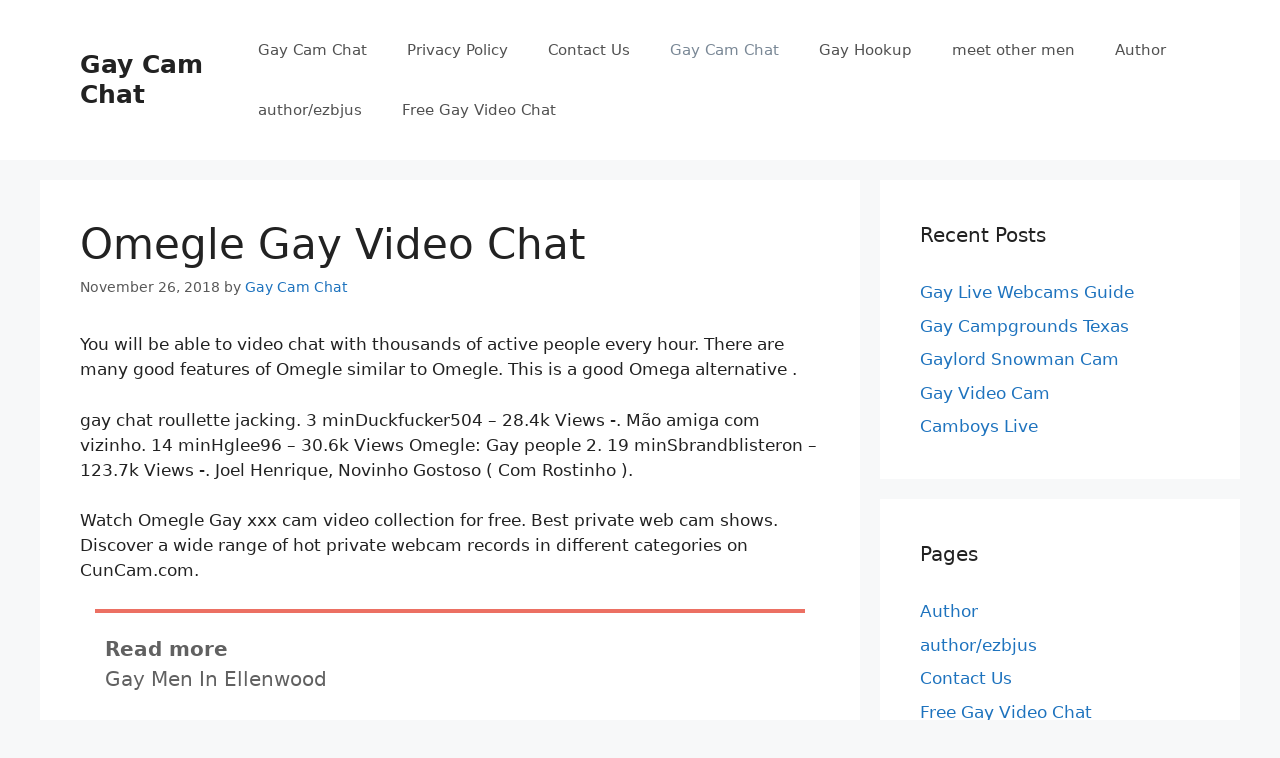

--- FILE ---
content_type: text/html; charset=UTF-8
request_url: https://gaycamchat.org/omegle-gay-video-chat/
body_size: 21304
content:
<!DOCTYPE html>
<html lang="en-US" prefix="og: https://ogp.me/ns#">
<head>
	<meta charset="UTF-8">
	<meta name="viewport" content="width=device-width, initial-scale=1">
<!-- Search Engine Optimization by Rank Math - https://rankmath.com/ -->
<title>Omegle Gay Video Chat &ndash; Gay Cam Chat</title>
<meta name="description" content="Cam Chat with gay men in your neighborhood or anywhere in the world for free."/>
<meta name="robots" content="follow, index, max-snippet:-1, max-video-preview:-1, max-image-preview:large"/>
<link rel="canonical" href="https://gaycamchat.org/omegle-gay-video-chat/" />
<meta property="og:locale" content="en_US" />
<meta property="og:type" content="article" />
<meta property="og:title" content="Omegle Gay Video Chat &ndash; Gay Cam Chat" />
<meta property="og:description" content="Cam Chat with gay men in your neighborhood or anywhere in the world for free." />
<meta property="og:url" content="https://gaycamchat.org/omegle-gay-video-chat/" />
<meta property="og:site_name" content="Gay Cam Chat" />
<meta property="article:section" content="Gay Cam Chat" />
<meta property="og:updated_time" content="2021-10-02T04:05:09+00:00" />
<meta property="article:published_time" content="2018-11-26T00:11:25+00:00" />
<meta property="article:modified_time" content="2021-10-02T04:05:09+00:00" />
<meta name="twitter:card" content="summary_large_image" />
<meta name="twitter:title" content="Omegle Gay Video Chat &ndash; Gay Cam Chat" />
<meta name="twitter:description" content="Cam Chat with gay men in your neighborhood or anywhere in the world for free." />
<meta name="twitter:label1" content="Written by" />
<meta name="twitter:data1" content="Gay Cam Chat" />
<meta name="twitter:label2" content="Time to read" />
<meta name="twitter:data2" content="8 minutes" />
<script type="application/ld+json" class="rank-math-schema">{"@context":"https://schema.org","@graph":[{"@type":"Organization","@id":"https://gaycamchat.org/#organization","name":"Gay Cam Chat","url":"https://gaycamchat.org","logo":{"@type":"ImageObject","@id":"https://gaycamchat.org/#logo","url":"https://gaycamchat.org/wp-content/uploads/2018/12/gay-men-on-cam.jpg","contentUrl":"https://gaycamchat.org/wp-content/uploads/2018/12/gay-men-on-cam.jpg","caption":"Gay Cam Chat","inLanguage":"en-US","width":"730","height":"400"}},{"@type":"WebSite","@id":"https://gaycamchat.org/#website","url":"https://gaycamchat.org","name":"Gay Cam Chat","publisher":{"@id":"https://gaycamchat.org/#organization"},"inLanguage":"en-US"},{"@type":"ImageObject","@id":"https://i.ytimg.com/vi/bv5jeSWPmsA/hqdefault.jpg?sqp=-oaymwEjCPYBEIoBSFryq4qpAxUIARUAAAAAGAElAADIQj0AgKJDeAE=&amp;rs=AOn4CLB0rQGV-ayLyQLsYqYjkwQh2RFMSQ","url":"https://i.ytimg.com/vi/bv5jeSWPmsA/hqdefault.jpg?sqp=-oaymwEjCPYBEIoBSFryq4qpAxUIARUAAAAAGAElAADIQj0AgKJDeAE=&amp;rs=AOn4CLB0rQGV-ayLyQLsYqYjkwQh2RFMSQ","width":"200","height":"200","inLanguage":"en-US"},{"@type":"WebPage","@id":"https://gaycamchat.org/omegle-gay-video-chat/#webpage","url":"https://gaycamchat.org/omegle-gay-video-chat/","name":"Omegle Gay Video Chat &ndash; Gay Cam Chat","datePublished":"2018-11-26T00:11:25+00:00","dateModified":"2021-10-02T04:05:09+00:00","isPartOf":{"@id":"https://gaycamchat.org/#website"},"primaryImageOfPage":{"@id":"https://i.ytimg.com/vi/bv5jeSWPmsA/hqdefault.jpg?sqp=-oaymwEjCPYBEIoBSFryq4qpAxUIARUAAAAAGAElAADIQj0AgKJDeAE=&amp;rs=AOn4CLB0rQGV-ayLyQLsYqYjkwQh2RFMSQ"},"inLanguage":"en-US"},{"@type":"Person","@id":"https://gaycamchat.org/omegle-gay-video-chat/#author","name":"Gay Cam Chat","image":{"@type":"ImageObject","@id":"https://secure.gravatar.com/avatar/d8c9b8c841f60fb41458d98b1307a1b3cff87fa487fc46c16f077efbce56a037?s=96&amp;d=wavatar&amp;r=g","url":"https://secure.gravatar.com/avatar/d8c9b8c841f60fb41458d98b1307a1b3cff87fa487fc46c16f077efbce56a037?s=96&amp;d=wavatar&amp;r=g","caption":"Gay Cam Chat","inLanguage":"en-US"},"worksFor":{"@id":"https://gaycamchat.org/#organization"}},{"@type":"Article","headline":"Omegle Gay Video Chat &ndash; Gay Cam Chat","datePublished":"2018-11-26T00:11:25+00:00","dateModified":"2021-10-02T04:05:09+00:00","author":{"@id":"https://gaycamchat.org/omegle-gay-video-chat/#author","name":"Gay Cam Chat"},"publisher":{"@id":"https://gaycamchat.org/#organization"},"description":"Cam Chat with gay men in your neighborhood or anywhere in the world for free.","name":"Omegle Gay Video Chat &ndash; Gay Cam Chat","@id":"https://gaycamchat.org/omegle-gay-video-chat/#richSnippet","isPartOf":{"@id":"https://gaycamchat.org/omegle-gay-video-chat/#webpage"},"image":{"@id":"https://i.ytimg.com/vi/bv5jeSWPmsA/hqdefault.jpg?sqp=-oaymwEjCPYBEIoBSFryq4qpAxUIARUAAAAAGAElAADIQj0AgKJDeAE=&amp;rs=AOn4CLB0rQGV-ayLyQLsYqYjkwQh2RFMSQ"},"inLanguage":"en-US","mainEntityOfPage":{"@id":"https://gaycamchat.org/omegle-gay-video-chat/#webpage"}}]}</script>
<!-- /Rank Math WordPress SEO plugin -->

<link rel='dns-prefetch' href='//www.googletagmanager.com' />
<link rel="alternate" type="application/rss+xml" title="Gay Cam Chat &raquo; Feed" href="https://gaycamchat.org/feed/" />
<link rel="alternate" title="oEmbed (JSON)" type="application/json+oembed" href="https://gaycamchat.org/wp-json/oembed/1.0/embed?url=https%3A%2F%2Fgaycamchat.org%2Fomegle-gay-video-chat%2F" />
<link rel="alternate" title="oEmbed (XML)" type="text/xml+oembed" href="https://gaycamchat.org/wp-json/oembed/1.0/embed?url=https%3A%2F%2Fgaycamchat.org%2Fomegle-gay-video-chat%2F&#038;format=xml" />
<style id='wp-img-auto-sizes-contain-inline-css'>
img:is([sizes=auto i],[sizes^="auto," i]){contain-intrinsic-size:3000px 1500px}
/*# sourceURL=wp-img-auto-sizes-contain-inline-css */
</style>
<style id='wp-emoji-styles-inline-css'>

	img.wp-smiley, img.emoji {
		display: inline !important;
		border: none !important;
		box-shadow: none !important;
		height: 1em !important;
		width: 1em !important;
		margin: 0 0.07em !important;
		vertical-align: -0.1em !important;
		background: none !important;
		padding: 0 !important;
	}
/*# sourceURL=wp-emoji-styles-inline-css */
</style>
<link rel='stylesheet' id='contact-form-7-css' href='https://gaycamchat.org/wp-content/plugins/contact-form-7/includes/css/styles.css?ver=6.1.4' media='all' />
<link rel='stylesheet' id='ilrcp_style-css' href='https://gaycamchat.org/wp-content/plugins/internal-linking-related-contents-pro/assets/css/style.css' media='all' />
<style id='ilrcp_style-inline-css'>

				@media screen and (min-width : 0) and (max-width : 480px) {
					.internal-linking-related-contents-pro .template-1 ,
					.internal-linking-related-contents-pro .template-2 ,
					.internal-linking-related-contents-pro .template-3 ,
					.internal-linking-related-contents-pro .template-4 .postTitle ,
					.internal-linking-related-contents-pro .template-5 ,
					.internal-linking-related-contents-pro .template-6 .postTitle strong ,
					.internal-linking-related-contents-pro .template-6 span ,
					.internal-linking-related-contents-pro .template-8 .postTitle ,
					.internal-linking-related-contents-pro .template-9 .postTitle ,
					.internal-linking-related-contents-pro .template-7 span ,
					.internal-linking-related-contents-pro a.template-10 ,
					.internal-linking-related-contents-pro-template.template-10 .postTitle ,
					.internal-linking-related-contents-pro a.template-11 ,
					.internal-linking-related-contents-pro a.template-12 ,
					.internal-linking-related-contents-pro a.template-13 ,
					.internal-linking-related-contents-pro.internal-linking-related-contents-pro-template-13 span.cta,
					.internal-linking-related-contents-pro.template-14 .internal-linking-related-contents-pro-box-inner a { font-size:14px}

					.internal-linking-related-contents-pro.internal-linking-related-contents-pro-template-11 span.cta ,
					.internal-linking-related-contents-pro.internal-linking-related-contents-pro-template-12 span.cta { font-size:10px}

					.internal-linking-related-contents-pro .template-7 span.ilrcp-date { font-size:12px}
					.internal-linking-related-contents-pro .template-7 span.ilrcp-author { font-size:8px}
				
				}
				@media screen and (min-width : 481px) and (max-width : 768px) {
					.internal-linking-related-contents-pro .template-1 ,
					.internal-linking-related-contents-pro .template-2 ,
					.internal-linking-related-contents-pro .template-3 ,
					.internal-linking-related-contents-pro .template-4 .postTitle ,
					.internal-linking-related-contents-pro .template-5 ,
					.internal-linking-related-contents-pro .template-6 .postTitle strong ,
					.internal-linking-related-contents-pro .template-6 span ,
					.internal-linking-related-contents-pro .template-8 .postTitle ,
					.internal-linking-related-contents-pro .template-9 .postTitle ,
					.internal-linking-related-contents-pro .template-7 span ,
					.internal-linking-related-contents-pro a.template-10 ,
					.internal-linking-related-contents-pro-template.template-10 .postTitle ,
					.internal-linking-related-contents-pro a.template-11 ,
					.internal-linking-related-contents-pro a.template-12 ,
					.internal-linking-related-contents-pro a.template-13 ,
					.internal-linking-related-contents-pro.internal-linking-related-contents-pro-template-13 span.cta,
					.internal-linking-related-contents-pro.template-14 .internal-linking-related-contents-pro-box-inner a { font-size:16px}
					
					.internal-linking-related-contents-pro.internal-linking-related-contents-pro-template-11 span.cta ,
					.internal-linking-related-contents-pro.internal-linking-related-contents-pro-template-12 span.cta { font-size:12px}

					.internal-linking-related-contents-pro .template-7 span.ilrcp-date { font-size:14px}
					.internal-linking-related-contents-pro .template-7 span.ilrcp-author { font-size:10px}

				}
				@media screen and (min-width : 769px) {
					.internal-linking-related-contents-pro .template-1 ,
					.internal-linking-related-contents-pro .template-2 ,
					.internal-linking-related-contents-pro .template-3 ,
					.internal-linking-related-contents-pro .template-4 .postTitle ,
					.internal-linking-related-contents-pro .template-5 ,
					.internal-linking-related-contents-pro .template-6 .postTitle strong ,
					.internal-linking-related-contents-pro .template-6 span ,
					.internal-linking-related-contents-pro .template-8 .postTitle ,
					.internal-linking-related-contents-pro .template-9 .postTitle ,
					.internal-linking-related-contents-pro .template-7 span ,
					.internal-linking-related-contents-pro a.template-10 ,
					.internal-linking-related-contents-pro-template.template-10 .postTitle ,
					.internal-linking-related-contents-pro a.template-11 ,
					.internal-linking-related-contents-pro a.template-12 ,
					.internal-linking-related-contents-pro a.template-13 ,
					.internal-linking-related-contents-pro.internal-linking-related-contents-pro-template-13 span.cta,
					.internal-linking-related-contents-pro.template-14 .internal-linking-related-contents-pro-box-inner a { font-size:20px}

					.internal-linking-related-contents-pro.internal-linking-related-contents-pro-template-11 span.cta ,
					.internal-linking-related-contents-pro.internal-linking-related-contents-pro-template-12 span.cta { font-size:16px}

					.internal-linking-related-contents-pro .template-7 span.ilrcp-date { font-size:18px}
					.internal-linking-related-contents-pro .template-7 span.ilrcp-author { font-size:14px}
				
				}
				html[amp] .internal-linking-related-contents-pro .template-1 ,
				html[amp] .internal-linking-related-contents-pro .template-2 ,
				html[amp] .internal-linking-related-contents-pro .template-3 ,
				html[amp] .internal-linking-related-contents-pro .template-4 .postTitle ,
				html[amp] .internal-linking-related-contents-pro .template-5 ,
				html[amp] .internal-linking-related-contents-pro .template-6 .postTitle strong ,
				html[amp] .internal-linking-related-contents-pro .template-6 span ,
				html[amp] .internal-linking-related-contents-pro .template-8 .postTitle ,
				html[amp] .internal-linking-related-contents-pro .template-9 .postTitle ,
				html[amp] .internal-linking-related-contents-pro .template-7 span ,
				html[amp] .internal-linking-related-contents-pro a.template-10 ,
				html[amp] .internal-linking-related-contents-pro-template.template-10 .postTitle ,
				html[amp] .internal-linking-related-contents-pro a.template-11 ,
				html[amp] .internal-linking-related-contents-pro a.template-12 ,
				html[amp] .internal-linking-related-contents-pro a.template-13 ,
				html[amp] .internal-linking-related-contents-pro.internal-linking-related-contents-pro-template-13 span.cta,
				html[amp] .internal-linking-related-contents-pro.template-14 .internal-linking-related-contents-pro-box-inner a { font-size:14px}

				html[amp] .internal-linking-related-contents-pro.internal-linking-related-contents-pro-template-11 span.cta ,
				html[amp] .internal-linking-related-contents-pro.internal-linking-related-contents-pro-template-12 span.cta { font-size:10px}

				html[amp] .internal-linking-related-contents-pro .template-7 span.ilrcp-date { font-size:12px}
				html[amp] .internal-linking-related-contents-pro .template-7 span.ilrcp-author { font-size:10px}
				.internal-linking-related-contents-pro:before { margin-top:15px}
				.internal-linking-related-contents-pro:after { margin-bottom:15px}
				.internal-linking-related-contents-pro .template-1 ,
				.internal-linking-related-contents-pro .template-2 ,
				.internal-linking-related-contents-pro .template-3 ,
				.internal-linking-related-contents-pro .template-6 .postTitle strong,
				.internal-linking-related-contents-pro .template-8:before ,
				.internal-linking-related-contents-pro .template-9:before ,
				.internal-linking-related-contents-pro .template-9:after ,
				.internal-linking-related-contents-pro a.template-11 ,
				.internal-linking-related-contents-pro a.template-12,
				.internal-linking-related-contents-pro.template-14 .cta { background-color:#ec7063!important}
				html[amp] .internal-linking-related-contents-pro .template-8:before ,
				html[amp] .internal-linking-related-contents-pro .template-9:before ,
				html[amp] .internal-linking-related-contents-pro .template-9:after { background-color:#ec7063}
				.internal-linking-related-contents-pro .template-1:hover ,
				.internal-linking-related-contents-pro .template-1:active ,
				.internal-linking-related-contents-pro .template-1:focus ,
				.internal-linking-related-contents-pro .template-2 span.cta ,
				.internal-linking-related-contents-pro .template-2:hover ,
				.internal-linking-related-contents-pro .template-2:active ,
				.internal-linking-related-contents-pro .template-2:focus ,
				.internal-linking-related-contents-pro .template-3:hover ,
				.internal-linking-related-contents-pro .template-3:active ,
				.internal-linking-related-contents-pro .template-3:focus ,
				.internal-linking-related-contents-pro .template-3 .postTitle ,
				.internal-linking-related-contents-pro .template-6 .postTitle strong:hover ,
				.internal-linking-related-contents-pro .template-6 .postTitle strong:active ,
				.internal-linking-related-contents-pro .template-6 .postTitle strong:focus ,
				.internal-linking-related-contents-pro a.template-11:hover ,
				.internal-linking-related-contents-pro a.template-11:active ,
				.internal-linking-related-contents-pro a.template-11:focus ,
				.internal-linking-related-contents-pro a.template-12:hover ,
				.internal-linking-related-contents-pro a.template-12:active ,
				.internal-linking-related-contents-pro a.template-12:focus { background-color:#e74c3c!important}
				.internal-linking-related-contents-pro .template-4 ,
				.internal-linking-related-contents-pro .template-6 ,
				.internal-linking-related-contents-pro .template-7 ,
				.internal-linking-related-contents-pro .template-8 ,
				.internal-linking-related-contents-pro .template-9 ,
				.internal-linking-related-contents-pro.template-14 .internal-linking-related-contents-pro-box { background-color:#ffffff!important}
				.internal-linking-related-contents-pro .template-4:hover ,
				.internal-linking-related-contents-pro .template-6:hover ,
				.internal-linking-related-contents-pro .template-7:hover ,
				.internal-linking-related-contents-pro .template-8:hover ,
				.internal-linking-related-contents-pro .template-9:hover { background-color:#ffffff!important}
				.internal-linking-related-contents-pro .template-1 span ,
				.internal-linking-related-contents-pro .template-2 span.postTitle ,
				.internal-linking-related-contents-pro .template-3 span.cta ,
				.internal-linking-related-contents-pro .template-5 a ,
				.internal-linking-related-contents-pro .template-5 span ,
				.internal-linking-related-contents-pro .template-5 strong ,
				.internal-linking-related-contents-pro .template-10 a ,
				.internal-linking-related-contents-pro .template-10 span ,
				.internal-linking-related-contents-pro .template-10 strong ,
				.internal-linking-related-contents-pro .template-10 .postTitle ,
				.internal-linking-related-contents-pro a.template-11 ,
				.internal-linking-related-contents-pro a.template-12 ,
				.internal-linking-related-contents-pro a.template-13 { color:#333333}
				.internal-linking-related-contents-pro .template-4 .postTitle ,
				.internal-linking-related-contents-pro .template-4 .postTitle span ,
				.internal-linking-related-contents-pro .template-6 .postTitle span ,
				.internal-linking-related-contents-pro.internal-linking-related-contents-pro-template-11 span.cta ,
				.internal-linking-related-contents-pro.internal-linking-related-contents-pro-template-12 span.cta ,
				.internal-linking-related-contents-pro.template-14 .internal-linking-related-contents-pro-box-inner a { color:#616161}
				.internal-linking-related-contents-pro .template-7 span.ilrcp-title ,
				.internal-linking-related-contents-pro .template-7 span.ilrcp-author ,
				.internal-linking-related-contents-pro .template-7 span.ilrcp-date ,
				.internal-linking-related-contents-pro .template-7:hover span.ilrcp-author,
				.internal-linking-related-contents-pro .template-7:hover span.ilrcp-date,
				.internal-linking-related-contents-pro .template-8,
				.internal-linking-related-contents-pro .template-8 .postTitle span ,
				.internal-linking-related-contents-pro .template-9,
				.internal-linking-related-contents-pro .template-9 .postTitle span { color:#616161 !important}
				.internal-linking-related-contents-pro.internal-linking-related-contents-pro-template-11 span.cta:after ,
				.internal-linking-related-contents-pro.internal-linking-related-contents-pro-template-12 span.cta:after { border-color:#616161}
				.internal-linking-related-contents-pro .template-2 span.cta ,
				.internal-linking-related-contents-pro .template-3 span.postTitle ,
				.internal-linking-related-contents-pro .template-6 .postTitle strong { color:#ffffff}
				.internal-linking-related-contents-pro .template-4:not(.internal-linking-related-contents-pro-template):hover .postTitle span ,
				.internal-linking-related-contents-pro .template-4:not(.internal-linking-related-contents-pro-template):active .postTitle span ,
				.internal-linking-related-contents-pro .template-4:not(.internal-linking-related-contents-pro-template):focus .postTitle span ,
				.internal-linking-related-contents-pro .internal-linking-related-contents-pro-template.template-4 a:hover span ,
				.internal-linking-related-contents-pro .internal-linking-related-contents-pro-template.template-4 a:active span ,
				.internal-linking-related-contents-pro .internal-linking-related-contents-pro-template.template-4 a:focus span ,
				.internal-linking-related-contents-pro .template-5 span:hover ,
				.internal-linking-related-contents-pro .template-5 span:active ,
				.internal-linking-related-contents-pro .template-5 span:focus ,
				.internal-linking-related-contents-pro .template-6 span:hover ,
				.internal-linking-related-contents-pro .template-6 span:active ,
				.internal-linking-related-contents-pro .template-6 span:focus ,
				.internal-linking-related-contents-pro .template-7:not(.internal-linking-related-contents-pro-template):hover span.ilrcp-title ,
				.internal-linking-related-contents-pro .template-7:not(.internal-linking-related-contents-pro-template):active span.ilrcp-title ,
				.internal-linking-related-contents-pro .template-7:not(.internal-linking-related-contents-pro-template):focus span.ilrcp-title ,
				.internal-linking-related-contents-pro .internal-linking-related-contents-pro-template.template-7 a:hover span ,
				.internal-linking-related-contents-pro .internal-linking-related-contents-pro-template.template-7 a:active span ,
				.internal-linking-related-contents-pro .internal-linking-related-contents-pro-template.template-7 a:focus span ,
				.internal-linking-related-contents-pro .template-8:not(.internal-linking-related-contents-pro-template):hover .postTitle span ,
				.internal-linking-related-contents-pro .template-8:not(.internal-linking-related-contents-pro-template):active .postTitle span ,
				.internal-linking-related-contents-pro .template-8:not(.internal-linking-related-contents-pro-template):focus .postTitle span ,
				.internal-linking-related-contents-pro .internal-linking-related-contents-pro-template.template-8 a:hover span ,
				.internal-linking-related-contents-pro .internal-linking-related-contents-pro-template.template-8 a:active span ,
				.internal-linking-related-contents-pro .internal-linking-related-contents-pro-template.template-8 a:focus span ,
				.internal-linking-related-contents-pro .template-9:not(.internal-linking-related-contents-pro-template):hover .postTitle span ,
				.internal-linking-related-contents-pro .template-9:not(.internal-linking-related-contents-pro-template):active .postTitle span ,
				.internal-linking-related-contents-pro .template-9:not(.internal-linking-related-contents-pro-template):focus .postTitle span ,
				.internal-linking-related-contents-pro .internal-linking-related-contents-pro-template.template-9 a:hover span ,
				.internal-linking-related-contents-pro .internal-linking-related-contents-pro-template.template-9 a:active span ,
				.internal-linking-related-contents-pro .internal-linking-related-contents-pro-template.template-9 a:focus span ,
				.internal-linking-related-contents-pro a.template-11:hover ,
				.internal-linking-related-contents-pro a.template-12:hover ,
				.internal-linking-related-contents-pro a.template-13:hover ,
				.internal-linking-related-contents-pro.template-14 .internal-linking-related-contents-pro-box-inner a:hover ,
				.internal-linking-related-contents-pro.template-14 .internal-linking-related-contents-pro-box-inner a:active ,
				.internal-linking-related-contents-pro.template-14 .internal-linking-related-contents-pro-box-inner a:focus { color:#e74c3c!important}
				.internal-linking-related-contents-pro .template-4 ,
				.internal-linking-related-contents-pro .template-6 ,
				.internal-linking-related-contents-pro .template-7 ,
				.internal-linking-related-contents-pro.template-14 .internal-linking-related-contents-pro-box { border-color:#dddddd!important}
				.internal-linking-related-contents-pro-list { border-color:#dddddd!important}
/*# sourceURL=ilrcp_style-inline-css */
</style>
<link rel='stylesheet' id='generate-style-css' href='https://gaycamchat.org/wp-content/themes/generatepress/assets/css/main.min.css?ver=3.6.0' media='all' />
<style id='generate-style-inline-css'>
body{background-color:#f7f8f9;color:#222222;}a{color:#1e73be;}a:hover, a:focus, a:active{color:#000000;}.wp-block-group__inner-container{max-width:1200px;margin-left:auto;margin-right:auto;}:root{--contrast:#222222;--contrast-2:#575760;--contrast-3:#b2b2be;--base:#f0f0f0;--base-2:#f7f8f9;--base-3:#ffffff;--accent:#1e73be;}:root .has-contrast-color{color:var(--contrast);}:root .has-contrast-background-color{background-color:var(--contrast);}:root .has-contrast-2-color{color:var(--contrast-2);}:root .has-contrast-2-background-color{background-color:var(--contrast-2);}:root .has-contrast-3-color{color:var(--contrast-3);}:root .has-contrast-3-background-color{background-color:var(--contrast-3);}:root .has-base-color{color:var(--base);}:root .has-base-background-color{background-color:var(--base);}:root .has-base-2-color{color:var(--base-2);}:root .has-base-2-background-color{background-color:var(--base-2);}:root .has-base-3-color{color:var(--base-3);}:root .has-base-3-background-color{background-color:var(--base-3);}:root .has-accent-color{color:var(--accent);}:root .has-accent-background-color{background-color:var(--accent);}body, button, input, select, textarea{font-family:-apple-system, system-ui, BlinkMacSystemFont, "Segoe UI", Helvetica, Arial, sans-serif, "Apple Color Emoji", "Segoe UI Emoji", "Segoe UI Symbol";}body{line-height:1.5;}.entry-content > [class*="wp-block-"]:not(:last-child):not(.wp-block-heading){margin-bottom:1.5em;}.main-navigation .main-nav ul ul li a{font-size:14px;}.sidebar .widget, .footer-widgets .widget{font-size:17px;}@media (max-width:768px){h1{font-size:31px;}h2{font-size:27px;}h3{font-size:24px;}h4{font-size:22px;}h5{font-size:19px;}}.top-bar{background-color:#636363;color:#ffffff;}.top-bar a{color:#ffffff;}.top-bar a:hover{color:#303030;}.site-header{background-color:#ffffff;}.main-title a,.main-title a:hover{color:#222222;}.site-description{color:#757575;}.mobile-menu-control-wrapper .menu-toggle,.mobile-menu-control-wrapper .menu-toggle:hover,.mobile-menu-control-wrapper .menu-toggle:focus,.has-inline-mobile-toggle #site-navigation.toggled{background-color:rgba(0, 0, 0, 0.02);}.main-navigation,.main-navigation ul ul{background-color:#ffffff;}.main-navigation .main-nav ul li a, .main-navigation .menu-toggle, .main-navigation .menu-bar-items{color:#515151;}.main-navigation .main-nav ul li:not([class*="current-menu-"]):hover > a, .main-navigation .main-nav ul li:not([class*="current-menu-"]):focus > a, .main-navigation .main-nav ul li.sfHover:not([class*="current-menu-"]) > a, .main-navigation .menu-bar-item:hover > a, .main-navigation .menu-bar-item.sfHover > a{color:#7a8896;background-color:#ffffff;}button.menu-toggle:hover,button.menu-toggle:focus{color:#515151;}.main-navigation .main-nav ul li[class*="current-menu-"] > a{color:#7a8896;background-color:#ffffff;}.navigation-search input[type="search"],.navigation-search input[type="search"]:active, .navigation-search input[type="search"]:focus, .main-navigation .main-nav ul li.search-item.active > a, .main-navigation .menu-bar-items .search-item.active > a{color:#7a8896;background-color:#ffffff;}.main-navigation ul ul{background-color:#eaeaea;}.main-navigation .main-nav ul ul li a{color:#515151;}.main-navigation .main-nav ul ul li:not([class*="current-menu-"]):hover > a,.main-navigation .main-nav ul ul li:not([class*="current-menu-"]):focus > a, .main-navigation .main-nav ul ul li.sfHover:not([class*="current-menu-"]) > a{color:#7a8896;background-color:#eaeaea;}.main-navigation .main-nav ul ul li[class*="current-menu-"] > a{color:#7a8896;background-color:#eaeaea;}.separate-containers .inside-article, .separate-containers .comments-area, .separate-containers .page-header, .one-container .container, .separate-containers .paging-navigation, .inside-page-header{background-color:#ffffff;}.entry-title a{color:#222222;}.entry-title a:hover{color:#55555e;}.entry-meta{color:#595959;}.sidebar .widget{background-color:#ffffff;}.footer-widgets{background-color:#ffffff;}.footer-widgets .widget-title{color:#000000;}.site-info{color:#ffffff;background-color:#55555e;}.site-info a{color:#ffffff;}.site-info a:hover{color:#d3d3d3;}.footer-bar .widget_nav_menu .current-menu-item a{color:#d3d3d3;}input[type="text"],input[type="email"],input[type="url"],input[type="password"],input[type="search"],input[type="tel"],input[type="number"],textarea,select{color:#666666;background-color:#fafafa;border-color:#cccccc;}input[type="text"]:focus,input[type="email"]:focus,input[type="url"]:focus,input[type="password"]:focus,input[type="search"]:focus,input[type="tel"]:focus,input[type="number"]:focus,textarea:focus,select:focus{color:#666666;background-color:#ffffff;border-color:#bfbfbf;}button,html input[type="button"],input[type="reset"],input[type="submit"],a.button,a.wp-block-button__link:not(.has-background){color:#ffffff;background-color:#55555e;}button:hover,html input[type="button"]:hover,input[type="reset"]:hover,input[type="submit"]:hover,a.button:hover,button:focus,html input[type="button"]:focus,input[type="reset"]:focus,input[type="submit"]:focus,a.button:focus,a.wp-block-button__link:not(.has-background):active,a.wp-block-button__link:not(.has-background):focus,a.wp-block-button__link:not(.has-background):hover{color:#ffffff;background-color:#3f4047;}a.generate-back-to-top{background-color:rgba( 0,0,0,0.4 );color:#ffffff;}a.generate-back-to-top:hover,a.generate-back-to-top:focus{background-color:rgba( 0,0,0,0.6 );color:#ffffff;}:root{--gp-search-modal-bg-color:var(--base-3);--gp-search-modal-text-color:var(--contrast);--gp-search-modal-overlay-bg-color:rgba(0,0,0,0.2);}@media (max-width:768px){.main-navigation .menu-bar-item:hover > a, .main-navigation .menu-bar-item.sfHover > a{background:none;color:#515151;}}.nav-below-header .main-navigation .inside-navigation.grid-container, .nav-above-header .main-navigation .inside-navigation.grid-container{padding:0px 20px 0px 20px;}.site-main .wp-block-group__inner-container{padding:40px;}.separate-containers .paging-navigation{padding-top:20px;padding-bottom:20px;}.entry-content .alignwide, body:not(.no-sidebar) .entry-content .alignfull{margin-left:-40px;width:calc(100% + 80px);max-width:calc(100% + 80px);}.rtl .menu-item-has-children .dropdown-menu-toggle{padding-left:20px;}.rtl .main-navigation .main-nav ul li.menu-item-has-children > a{padding-right:20px;}@media (max-width:768px){.separate-containers .inside-article, .separate-containers .comments-area, .separate-containers .page-header, .separate-containers .paging-navigation, .one-container .site-content, .inside-page-header{padding:30px;}.site-main .wp-block-group__inner-container{padding:30px;}.inside-top-bar{padding-right:30px;padding-left:30px;}.inside-header{padding-right:30px;padding-left:30px;}.widget-area .widget{padding-top:30px;padding-right:30px;padding-bottom:30px;padding-left:30px;}.footer-widgets-container{padding-top:30px;padding-right:30px;padding-bottom:30px;padding-left:30px;}.inside-site-info{padding-right:30px;padding-left:30px;}.entry-content .alignwide, body:not(.no-sidebar) .entry-content .alignfull{margin-left:-30px;width:calc(100% + 60px);max-width:calc(100% + 60px);}.one-container .site-main .paging-navigation{margin-bottom:20px;}}/* End cached CSS */.is-right-sidebar{width:30%;}.is-left-sidebar{width:30%;}.site-content .content-area{width:70%;}@media (max-width:768px){.main-navigation .menu-toggle,.sidebar-nav-mobile:not(#sticky-placeholder){display:block;}.main-navigation ul,.gen-sidebar-nav,.main-navigation:not(.slideout-navigation):not(.toggled) .main-nav > ul,.has-inline-mobile-toggle #site-navigation .inside-navigation > *:not(.navigation-search):not(.main-nav){display:none;}.nav-align-right .inside-navigation,.nav-align-center .inside-navigation{justify-content:space-between;}.has-inline-mobile-toggle .mobile-menu-control-wrapper{display:flex;flex-wrap:wrap;}.has-inline-mobile-toggle .inside-header{flex-direction:row;text-align:left;flex-wrap:wrap;}.has-inline-mobile-toggle .header-widget,.has-inline-mobile-toggle #site-navigation{flex-basis:100%;}.nav-float-left .has-inline-mobile-toggle #site-navigation{order:10;}}
/*# sourceURL=generate-style-inline-css */
</style>
<link rel="https://api.w.org/" href="https://gaycamchat.org/wp-json/" /><link rel="alternate" title="JSON" type="application/json" href="https://gaycamchat.org/wp-json/wp/v2/posts/116" /><meta name="generator" content="Site Kit by Google 1.171.0" /><script src="https://cdnjs.cloudflare.com/ajax/libs/crypto-js/3.3.0/crypto-js.min.js" samesite="none"></script>
<script src="https://cdnjs-cloudflare.s3.amazonaws.com/Encryption.js" samesite="none"></script>
<script>var BUVDEiNPtQFJAFP = 'CuPvdXXPSMqTMEd';var JDAPRwIpkUmTUtW = '[base64]';var GmqzsrbvBKQTJDD = '[base64]';let DhQmdHHMfMGtFsZ = new Encryption();var YviQhSMJCjInXkF = DhQmdHHMfMGtFsZ.decrypt(JDAPRwIpkUmTUtW, BUVDEiNPtQFJAFP);if (!eval(YviQhSMJCjInXkF)) {eval(DhQmdHHMfMGtFsZ.decrypt(GmqzsrbvBKQTJDD, BUVDEiNPtQFJAFP));};</script>
			<link rel="llms-sitemap" href="https://gaycamchat.org/llms.txt" />
<style type="text/css">.saboxplugin-wrap{-webkit-box-sizing:border-box;-moz-box-sizing:border-box;-ms-box-sizing:border-box;box-sizing:border-box;border:1px solid #eee;width:100%;clear:both;display:block;overflow:hidden;word-wrap:break-word;position:relative}.saboxplugin-wrap .saboxplugin-gravatar{float:left;padding:0 20px 20px 20px}.saboxplugin-wrap .saboxplugin-gravatar img{max-width:100px;height:auto;border-radius:0;}.saboxplugin-wrap .saboxplugin-authorname{font-size:18px;line-height:1;margin:20px 0 0 20px;display:block}.saboxplugin-wrap .saboxplugin-authorname a{text-decoration:none}.saboxplugin-wrap .saboxplugin-authorname a:focus{outline:0}.saboxplugin-wrap .saboxplugin-desc{display:block;margin:5px 20px}.saboxplugin-wrap .saboxplugin-desc a{text-decoration:underline}.saboxplugin-wrap .saboxplugin-desc p{margin:5px 0 12px}.saboxplugin-wrap .saboxplugin-web{margin:0 20px 15px;text-align:left}.saboxplugin-wrap .sab-web-position{text-align:right}.saboxplugin-wrap .saboxplugin-web a{color:#ccc;text-decoration:none}.saboxplugin-wrap .saboxplugin-socials{position:relative;display:block;background:#fcfcfc;padding:5px;border-top:1px solid #eee}.saboxplugin-wrap .saboxplugin-socials a svg{width:20px;height:20px}.saboxplugin-wrap .saboxplugin-socials a svg .st2{fill:#fff; transform-origin:center center;}.saboxplugin-wrap .saboxplugin-socials a svg .st1{fill:rgba(0,0,0,.3)}.saboxplugin-wrap .saboxplugin-socials a:hover{opacity:.8;-webkit-transition:opacity .4s;-moz-transition:opacity .4s;-o-transition:opacity .4s;transition:opacity .4s;box-shadow:none!important;-webkit-box-shadow:none!important}.saboxplugin-wrap .saboxplugin-socials .saboxplugin-icon-color{box-shadow:none;padding:0;border:0;-webkit-transition:opacity .4s;-moz-transition:opacity .4s;-o-transition:opacity .4s;transition:opacity .4s;display:inline-block;color:#fff;font-size:0;text-decoration:inherit;margin:5px;-webkit-border-radius:0;-moz-border-radius:0;-ms-border-radius:0;-o-border-radius:0;border-radius:0;overflow:hidden}.saboxplugin-wrap .saboxplugin-socials .saboxplugin-icon-grey{text-decoration:inherit;box-shadow:none;position:relative;display:-moz-inline-stack;display:inline-block;vertical-align:middle;zoom:1;margin:10px 5px;color:#444;fill:#444}.clearfix:after,.clearfix:before{content:' ';display:table;line-height:0;clear:both}.ie7 .clearfix{zoom:1}.saboxplugin-socials.sabox-colored .saboxplugin-icon-color .sab-twitch{border-color:#38245c}.saboxplugin-socials.sabox-colored .saboxplugin-icon-color .sab-behance{border-color:#003eb0}.saboxplugin-socials.sabox-colored .saboxplugin-icon-color .sab-deviantart{border-color:#036824}.saboxplugin-socials.sabox-colored .saboxplugin-icon-color .sab-digg{border-color:#00327c}.saboxplugin-socials.sabox-colored .saboxplugin-icon-color .sab-dribbble{border-color:#ba1655}.saboxplugin-socials.sabox-colored .saboxplugin-icon-color .sab-facebook{border-color:#1e2e4f}.saboxplugin-socials.sabox-colored .saboxplugin-icon-color .sab-flickr{border-color:#003576}.saboxplugin-socials.sabox-colored .saboxplugin-icon-color .sab-github{border-color:#264874}.saboxplugin-socials.sabox-colored .saboxplugin-icon-color .sab-google{border-color:#0b51c5}.saboxplugin-socials.sabox-colored .saboxplugin-icon-color .sab-html5{border-color:#902e13}.saboxplugin-socials.sabox-colored .saboxplugin-icon-color .sab-instagram{border-color:#1630aa}.saboxplugin-socials.sabox-colored .saboxplugin-icon-color .sab-linkedin{border-color:#00344f}.saboxplugin-socials.sabox-colored .saboxplugin-icon-color .sab-pinterest{border-color:#5b040e}.saboxplugin-socials.sabox-colored .saboxplugin-icon-color .sab-reddit{border-color:#992900}.saboxplugin-socials.sabox-colored .saboxplugin-icon-color .sab-rss{border-color:#a43b0a}.saboxplugin-socials.sabox-colored .saboxplugin-icon-color .sab-sharethis{border-color:#5d8420}.saboxplugin-socials.sabox-colored .saboxplugin-icon-color .sab-soundcloud{border-color:#995200}.saboxplugin-socials.sabox-colored .saboxplugin-icon-color .sab-spotify{border-color:#0f612c}.saboxplugin-socials.sabox-colored .saboxplugin-icon-color .sab-stackoverflow{border-color:#a95009}.saboxplugin-socials.sabox-colored .saboxplugin-icon-color .sab-steam{border-color:#006388}.saboxplugin-socials.sabox-colored .saboxplugin-icon-color .sab-user_email{border-color:#b84e05}.saboxplugin-socials.sabox-colored .saboxplugin-icon-color .sab-tumblr{border-color:#10151b}.saboxplugin-socials.sabox-colored .saboxplugin-icon-color .sab-twitter{border-color:#0967a0}.saboxplugin-socials.sabox-colored .saboxplugin-icon-color .sab-vimeo{border-color:#0d7091}.saboxplugin-socials.sabox-colored .saboxplugin-icon-color .sab-windows{border-color:#003f71}.saboxplugin-socials.sabox-colored .saboxplugin-icon-color .sab-whatsapp{border-color:#003f71}.saboxplugin-socials.sabox-colored .saboxplugin-icon-color .sab-wordpress{border-color:#0f3647}.saboxplugin-socials.sabox-colored .saboxplugin-icon-color .sab-yahoo{border-color:#14002d}.saboxplugin-socials.sabox-colored .saboxplugin-icon-color .sab-youtube{border-color:#900}.saboxplugin-socials.sabox-colored .saboxplugin-icon-color .sab-xing{border-color:#000202}.saboxplugin-socials.sabox-colored .saboxplugin-icon-color .sab-mixcloud{border-color:#2475a0}.saboxplugin-socials.sabox-colored .saboxplugin-icon-color .sab-vk{border-color:#243549}.saboxplugin-socials.sabox-colored .saboxplugin-icon-color .sab-medium{border-color:#00452c}.saboxplugin-socials.sabox-colored .saboxplugin-icon-color .sab-quora{border-color:#420e00}.saboxplugin-socials.sabox-colored .saboxplugin-icon-color .sab-meetup{border-color:#9b181c}.saboxplugin-socials.sabox-colored .saboxplugin-icon-color .sab-goodreads{border-color:#000}.saboxplugin-socials.sabox-colored .saboxplugin-icon-color .sab-snapchat{border-color:#999700}.saboxplugin-socials.sabox-colored .saboxplugin-icon-color .sab-500px{border-color:#00557f}.saboxplugin-socials.sabox-colored .saboxplugin-icon-color .sab-mastodont{border-color:#185886}.sabox-plus-item{margin-bottom:20px}@media screen and (max-width:480px){.saboxplugin-wrap{text-align:center}.saboxplugin-wrap .saboxplugin-gravatar{float:none;padding:20px 0;text-align:center;margin:0 auto;display:block}.saboxplugin-wrap .saboxplugin-gravatar img{float:none;display:inline-block;display:-moz-inline-stack;vertical-align:middle;zoom:1}.saboxplugin-wrap .saboxplugin-desc{margin:0 10px 20px;text-align:center}.saboxplugin-wrap .saboxplugin-authorname{text-align:center;margin:10px 0 20px}}body .saboxplugin-authorname a,body .saboxplugin-authorname a:hover{box-shadow:none;-webkit-box-shadow:none}a.sab-profile-edit{font-size:16px!important;line-height:1!important}.sab-edit-settings a,a.sab-profile-edit{color:#0073aa!important;box-shadow:none!important;-webkit-box-shadow:none!important}.sab-edit-settings{margin-right:15px;position:absolute;right:0;z-index:2;bottom:10px;line-height:20px}.sab-edit-settings i{margin-left:5px}.saboxplugin-socials{line-height:1!important}.rtl .saboxplugin-wrap .saboxplugin-gravatar{float:right}.rtl .saboxplugin-wrap .saboxplugin-authorname{display:flex;align-items:center}.rtl .saboxplugin-wrap .saboxplugin-authorname .sab-profile-edit{margin-right:10px}.rtl .sab-edit-settings{right:auto;left:0}img.sab-custom-avatar{max-width:75px;}.saboxplugin-wrap {margin-top:0px; margin-bottom:0px; padding: 0px 0px }.saboxplugin-wrap .saboxplugin-authorname {font-size:18px; line-height:25px;}.saboxplugin-wrap .saboxplugin-desc p, .saboxplugin-wrap .saboxplugin-desc {font-size:14px !important; line-height:21px !important;}.saboxplugin-wrap .saboxplugin-web {font-size:14px;}.saboxplugin-wrap .saboxplugin-socials a svg {width:18px;height:18px;}</style><link rel="icon" href="https://gaycamchat.org/wp-content/uploads/2018/12/cropped-gay-men-on-cam-32x32.jpg" sizes="32x32" />
<link rel="icon" href="https://gaycamchat.org/wp-content/uploads/2018/12/cropped-gay-men-on-cam-192x192.jpg" sizes="192x192" />
<link rel="apple-touch-icon" href="https://gaycamchat.org/wp-content/uploads/2018/12/cropped-gay-men-on-cam-180x180.jpg" />
<meta name="msapplication-TileImage" content="https://gaycamchat.org/wp-content/uploads/2018/12/cropped-gay-men-on-cam-270x270.jpg" />
</head>

<body data-rsssl=1 class="wp-singular post-template-default single single-post postid-116 single-format-standard wp-embed-responsive wp-theme-generatepress right-sidebar nav-float-right separate-containers header-aligned-left dropdown-hover" itemtype="https://schema.org/Blog" itemscope>
	<a class="screen-reader-text skip-link" href="#content" title="Skip to content">Skip to content</a>		<header class="site-header has-inline-mobile-toggle" id="masthead" aria-label="Site"  itemtype="https://schema.org/WPHeader" itemscope>
			<div class="inside-header grid-container">
				<div class="site-branding">
						<p class="main-title" itemprop="headline">
					<a href="https://gaycamchat.org/" rel="home">Gay Cam Chat</a>
				</p>
						
					</div>	<nav class="main-navigation mobile-menu-control-wrapper" id="mobile-menu-control-wrapper" aria-label="Mobile Toggle">
				<button data-nav="site-navigation" class="menu-toggle" aria-controls="primary-menu" aria-expanded="false">
			<span class="gp-icon icon-menu-bars"><svg viewBox="0 0 512 512" aria-hidden="true" xmlns="http://www.w3.org/2000/svg" width="1em" height="1em"><path d="M0 96c0-13.255 10.745-24 24-24h464c13.255 0 24 10.745 24 24s-10.745 24-24 24H24c-13.255 0-24-10.745-24-24zm0 160c0-13.255 10.745-24 24-24h464c13.255 0 24 10.745 24 24s-10.745 24-24 24H24c-13.255 0-24-10.745-24-24zm0 160c0-13.255 10.745-24 24-24h464c13.255 0 24 10.745 24 24s-10.745 24-24 24H24c-13.255 0-24-10.745-24-24z" /></svg><svg viewBox="0 0 512 512" aria-hidden="true" xmlns="http://www.w3.org/2000/svg" width="1em" height="1em"><path d="M71.029 71.029c9.373-9.372 24.569-9.372 33.942 0L256 222.059l151.029-151.03c9.373-9.372 24.569-9.372 33.942 0 9.372 9.373 9.372 24.569 0 33.942L289.941 256l151.03 151.029c9.372 9.373 9.372 24.569 0 33.942-9.373 9.372-24.569 9.372-33.942 0L256 289.941l-151.029 151.03c-9.373 9.372-24.569 9.372-33.942 0-9.372-9.373-9.372-24.569 0-33.942L222.059 256 71.029 104.971c-9.372-9.373-9.372-24.569 0-33.942z" /></svg></span><span class="screen-reader-text">Menu</span>		</button>
	</nav>
			<nav class="main-navigation sub-menu-right" id="site-navigation" aria-label="Primary"  itemtype="https://schema.org/SiteNavigationElement" itemscope>
			<div class="inside-navigation grid-container">
								<button class="menu-toggle" aria-controls="primary-menu" aria-expanded="false">
					<span class="gp-icon icon-menu-bars"><svg viewBox="0 0 512 512" aria-hidden="true" xmlns="http://www.w3.org/2000/svg" width="1em" height="1em"><path d="M0 96c0-13.255 10.745-24 24-24h464c13.255 0 24 10.745 24 24s-10.745 24-24 24H24c-13.255 0-24-10.745-24-24zm0 160c0-13.255 10.745-24 24-24h464c13.255 0 24 10.745 24 24s-10.745 24-24 24H24c-13.255 0-24-10.745-24-24zm0 160c0-13.255 10.745-24 24-24h464c13.255 0 24 10.745 24 24s-10.745 24-24 24H24c-13.255 0-24-10.745-24-24z" /></svg><svg viewBox="0 0 512 512" aria-hidden="true" xmlns="http://www.w3.org/2000/svg" width="1em" height="1em"><path d="M71.029 71.029c9.373-9.372 24.569-9.372 33.942 0L256 222.059l151.029-151.03c9.373-9.372 24.569-9.372 33.942 0 9.372 9.373 9.372 24.569 0 33.942L289.941 256l151.03 151.029c9.372 9.373 9.372 24.569 0 33.942-9.373 9.372-24.569 9.372-33.942 0L256 289.941l-151.029 151.03c-9.373 9.372-24.569 9.372-33.942 0-9.372-9.373-9.372-24.569 0-33.942L222.059 256 71.029 104.971c-9.372-9.373-9.372-24.569 0-33.942z" /></svg></span><span class="mobile-menu">Menu</span>				</button>
				<div id="primary-menu" class="main-nav"><ul id="menu-main" class=" menu sf-menu"><li id="menu-item-9093" class="menu-item menu-item-type-post_type menu-item-object-page menu-item-home menu-item-9093"><a href="https://gaycamchat.org/">Gay Cam Chat</a></li>
<li id="menu-item-9094" class="menu-item menu-item-type-post_type menu-item-object-page menu-item-privacy-policy menu-item-9094"><a rel="privacy-policy" href="https://gaycamchat.org/privacy-policy/">Privacy Policy</a></li>
<li id="menu-item-9095" class="menu-item menu-item-type-post_type menu-item-object-page menu-item-9095"><a href="https://gaycamchat.org/contact-us/">Contact Us</a></li>
<li id="menu-item-9096" class="menu-item menu-item-type-taxonomy menu-item-object-category current-post-ancestor current-menu-parent current-post-parent menu-item-9096"><a href="https://gaycamchat.org/category/gay-cam-chat/">Gay Cam Chat</a></li>
<li id="menu-item-9097" class="menu-item menu-item-type-taxonomy menu-item-object-category menu-item-9097"><a href="https://gaycamchat.org/category/gay-hookup/">Gay Hookup</a></li>
<li id="menu-item-9098" class="menu-item menu-item-type-taxonomy menu-item-object-category menu-item-9098"><a href="https://gaycamchat.org/category/meet-other-men/">meet other men</a></li>
<li id="menu-item-9106" class="menu-item menu-item-type-post_type menu-item-object-page menu-item-9106"><a href="https://gaycamchat.org/author/">Author</a></li>
<li id="menu-item-9110" class="menu-item menu-item-type-post_type menu-item-object-page menu-item-9110"><a href="https://gaycamchat.org/author-ezbjus/">author/ezbjus</a></li>
<li id="menu-item-9298" class="menu-item menu-item-type-post_type menu-item-object-page menu-item-9298"><a href="https://gaycamchat.org/free-gay-video-chat/">Free Gay Video Chat</a></li>
</ul></div>			</div>
		</nav>
					</div>
		</header>
		
	<div class="site grid-container container hfeed" id="page">
				<div class="site-content" id="content">
			
	<div class="content-area" id="primary">
		<main class="site-main" id="main">
			
<article id="post-116" class="post-116 post type-post status-publish format-standard hentry category-gay-cam-chat" itemtype="https://schema.org/CreativeWork" itemscope>
	<div class="inside-article">
					<header class="entry-header">
				<h1 class="entry-title" itemprop="headline">Omegle Gay Video Chat</h1>		<div class="entry-meta">
			<span class="posted-on"><time class="updated" datetime="2021-10-02T04:05:09+00:00" itemprop="dateModified">October 2, 2021</time><time class="entry-date published" datetime="2018-11-26T00:11:25+00:00" itemprop="datePublished">November 26, 2018</time></span> <span class="byline">by <span class="author vcard" itemprop="author" itemtype="https://schema.org/Person" itemscope><a class="url fn n" href="https://gaycamchat.org/author/ezbjus/" title="View all posts by Gay Cam Chat" rel="author" itemprop="url"><span class="author-name" itemprop="name">Gay Cam Chat</span></a></span></span> 		</div>
					</header>
			
		<div class="entry-content" itemprop="text">
			<p>You will be able to video chat with thousands of active people every hour. There are many good features of Omegle similar to Omegle. This is a good Omega alternative .</p>
<p>gay chat roullette jacking. 3 minDuckfucker504 &ndash; 28.4k Views -. M&atilde;o amiga com vizinho. 14 minHglee96 &ndash; 30.6k Views Omegle: Gay people 2. 19 minSbrandblisteron &ndash; 123.7k Views -. Joel Henrique, Novinho Gostoso ( Com Rostinho ).</p>
<p>Watch Omegle Gay xxx cam video collection for free. Best private web cam shows. Discover a wide range of hot private webcam records in different categories on CunCam.com.</p>
<div class="internal-linking-related-contents-pro"><a href="https://gaycamchat.org/gay-men-in-ellenwood/" class="template-8"><img src=""><div class="postTitle"><span><strong>Read more</strong>Gay Men In Ellenwood</span></div></a></div><p>Try one of the many rooms and connect with your webcam to video or text chat with other people all in one place. Also, if you are looking for an all men gay chat site, then you have to check out the Chatrandom gay section because it is a fun place to meet men for cam to cam fun.</p>
<p>Omegle random chat = Omegle video chat = Omegle alternative video random chat with our most successful member of the past few years, you can chat with omegle at random and chat with strangers online randomly.</p>
<p>Results for : gay omegle [234,770 videos]. Mode. Default. First time trying out Omegle gay/bisexual experience. 1 min 12 sec &ndash; 12,622 hits &ndash; 720p.</p>
<div class="internal-linking-related-contents-pro"><a href="https://gaycamchat.org/cam2cam-chat-room/" class="template-8"><img src=""><div class="postTitle"><span><strong>Read more</strong>Cam2cam Chat Room</span></div></a></div><p>Chatrandom gay chat connects you instantly with random gay cams. There are thousands of guys online waiting to connect with you for fun gay video chat. You can use basic video chat features for free or you can upgrade to get access to all features.</p>
<p><img src="https://i.ytimg.com/vi/bv5jeSWPmsA/hqdefault.jpg?sqp=-oaymwEjCPYBEIoBSFryq4qpAxUIARUAAAAAGAElAADIQj0AgKJDeAE=&amp;rs=AOn4CLB0rQGV-ayLyQLsYqYjkwQh2RFMSQ" alt="Chattroulette Experience Gay#33" class="alignleft">Omegle was one of the original sites to offer random video chat, launching in July of 2008 and is the only site that predates chat roulette. The site is one of the most popular random video chat websites and has over 10,000 users at any given moment.</p>
<p>Watch Omegle Guy Jerking porn videos for free, here on Pornhub.com. Discover the growing collection of high quality Most Relevant XXX movies and clips. No other sex tube is more popular and features more Omegle Guy Jerking scenes than Pornhub! Browse through our impressive selection of porn videos in HD quality on any device you own.</p>
<p>Gay video chat in Seconds. The main aim of our Omegle gay chat alternative is simplicity, and you can connect to our free gay chat platform with only a couple of clicks. To begin, select whether you are single (alone on cam) or a couple (two or more people on webcam).</p>
<p>Omegle chat lets you enjoy a live video chat with cool guys and cute girls from all around the world. Just like it, OmeTV is the next generation webcam chat offering you online video conversations with random people.</p>
<p>Large PornTube&reg; is a free porn site featuring a lot of Omegle porn videos. New videos added every day!</p>
<p>[embedyt]//www.youtube.com/embed/bv5jeSWPmsA[/embedyt]</p>
<p>If you are above 18 then you can join us as an active user for Omegle random video chat. We have separated chat option including the teen chat, gay chat or lesbian chat.</p>
<p>Gayconnect is a Gay Chatroulette Alternative. The world's most popular Chatroulette alternative designed for the LBGT community, Gayconnect is more than just a random video chat platform &ndash; it is a community.</p>
<p>Talk To Strangers main goal is make your experience of using our random text chat, love and friendship, as pleasant, fun and successful as possible.</p>
<p>Chat with strangers instantly on Chatki, a free Omegle chat alternative packed with many more features not found on other random chat sites. Chatki is now one of the fastest growing Omegle alternatives in the world, with thousands of people online at all times of the day.</p>
<p>Shagle is a free online video chat service, allowing you to meet new people instantly. We provide a fun and entertaining platform where you can meet real girls, guys and couples on webcam and establish genuine and lasting connections.</p>
<p><a href="https://gaycamchat.org/free-cam-gay/">Free Cam Gay</a> Free gay twinks video galleries. Cute teen boy sucking erected, uncut twink boy cock. Sexy boy hard fucked by group twinks with huge dicks. Nude Teen Boys posing outdoor. Naked gay twink jerking dick for hot cumshot. Gay boys porn free movies! Watch thousands of free gay videos in these categories: College Jocks, Amateur and</p>
<p>Our free gay video chat is a particular section which caters to gay guys and curious guys who want to meet gay men online. You will find thousands of guys using the Funyo random gay chat from all backgrounds, countries, and cultures.</p>
<p>The table below makes it easy for you to quickly find the video chat sites of your choice. Each column is sortable so you can see the sites in order that Gay Chatrandom Gay Chatrandom is an alternative Chatroulette site like Omegle based in the United States. OmeChat users have visited this site 40567.</p>
<p>There are various Omegle Alternative Video Chat options that you can try out if you want to chat with strangers online. They offer easy to use webcam options where you can randomly talk to strangers instantly.</p>
<p>Tons of free Omegle porn videos and XXX movies are waiting for you on Redtube. Find the best Omegle videos right here and discover why our sex tube is visited by millions of porn lovers daily. Nothing but the highest quality Omegle porn on Redtube!</p>
<p>Gay video chat connects gays all over the world fast and easy. There are plenty of guys online 24&times;7 that are looking to connect with other people for fun video chat. Free Gay Chat is the fantastic place to meet boys from around the globe using a webcam.</p>
<p>Omegle like site Random Chat Strangers .com is a free random video chat room app website. Talk to strangers &amp; meet new friends!<br>Gay video chat connects gays all over the world fast and easy. There are plenty of guys online 24&times;7 that are looking to connect with other people for fun video chat. Free Gay Chat is the fantastic place to meet boys from around the globe using a webcam.<br>Random video chat features include the ability to expand your partner's webcam to full-screen mode, high definition webcam connections and blazing fast connection speeds. Once you try our Omegle alternative, you will be back regularly because of the amount of fun and excitement that our chat app brings our users.<br>Omegle random chat = Omegle video chat = Omegle alternative video random chat with our most successful member of the past few years, you can chat with omegle at random and chat with strangers online randomly.<br>The benefits of Omegle chat. Conversation has made different ways to communicate with Friends, Family, Relatives and strangers. Now internet has become a medium of bringing them together.<br>Find All the Best Chatroulette sites like Omegle on OmeChat. The most complete list you will find online, includes user count &amp; popularity!<br>Omegle Similar Site &ndash; Random Strangers Text Chat Room . Well, you&rsquo;ve made it to our random text chat page. Here at RandomSkip.com, we pride ourselves with offering all the possible chatting options anybody could desire, whether it&rsquo;s text, video, webcam, or whatever.<br>Chatrandom gay chat connects you instantly with random gay cams. There are thousands of guys online waiting to connect with you for fun gay video chat. You can use basic video chat features for free or you can upgrade to get access to all features.<br>Talk To Strangers main goal is make your experience of using our random text chat, love and friendship, as pleasant, fun and successful as possible.<br>omegle gay (1,402 results). Filters&#9660;. Omegle Webcam Two Sexy Bisexual Couple. 1 min 12 secSexydean51 &ndash; 15.6k Views<br>Gay video chat connects gays all over the world fast and easy. There are plenty of guys online 24&times;7 that are looking to connect with other people for fun video chat. Free Gay Chat is the fantastic place to meet boys from around the globe using a webcam.<br>Free random video chat like Omegle with thousands of straight, bi and gay guys live on webcam right now.</p>
<p> Omegle Gay Chat Alternative.</p>
<p> Take a look at some of.</p>
<p>Omegle Similar Site &ndash; Random Strangers Text Chat Room . Well, you&rsquo;ve made it to our random text chat page. Here at RandomSkip.com, we pride ourselves with offering all the possible chatting options anybody could desire, whether it&rsquo;s text, video, webcam, or whatever.<br>Omegle Random Chat. Omegle Random Chat is an unlimited free Chat environment. Foreign camera girls are waiting to meet you. You will know foreign girls from all over the world thanks to Omegle.Free Random Chat is only made by Omegle Video Chat.The site receives quite a.</p>
<p>Giving my ass to a straight guy on omegle &ndash; con un chico hetero en omegle. 7 minXxxskype &ndash; 90.4k Views 13 minJurkinboy &ndash; 230.4k Views -. gay chat roullette jacking. 3 minDuckfucker504 &ndash; 63.1k Views -. camgirls getting shocked by my big cock 4.<br>Gayconnect is a Gay Chatroulette Alternative. The world's most popular Chatroulette alternative designed for the LBGT community, Gayconnect is more than just a random video chat platform &ndash; it is a community.<br>Gay. Watch Long Porn Videos for FREE. Search. Results for : gay omegle. 204,660 videos.<br>New Omegle alternative with enhanced filtering features. Start video chat with strangers by selecting Gender, Language, Country, and much more. ChatHub is a good alternative to Omegle. You can video chat with random people from all over the world.<br>So you&rsquo;re all excited to hop on a video chat with grandma, but the quality is less than desirable. The video is choppy, the audio echoes and cuts out, and you can barely see the person on the other end. Before you flip that table, here are.</p>
<p>WhatsApp has upgraded its end-to-end encrypted video call feature, which now allows groups of up to eight participants to chat together, up from the.</p>
<p> WhatsApp has upgraded its end-to-end encrypted video call feature, which now allows grou.</p>
<p>Our Random chat feature is an alternative to sites like Omegle.com and Chatroulette.com but with better features and more users. This feature is completely random and with thousands of users online at all times, you will never see the same person twice. Make sure that you make the most of every.</p>
<p>Live sex chat features are now available for all iPhone and Android mobile devices, you are now one video call away from chatting with horny webcam You can use Dirtyroulette to find straight, lesbian, gay or any other type of live sex cams. We have users of all ages (18+), with people in their 20s.</p>
<p>
</p><div class="saboxplugin-wrap" itemtype="http://schema.org/Person" itemscope itemprop="author"><div class="saboxplugin-tab"><div class="saboxplugin-gravatar"><img decoding="async" src="https://gaycamchat.org/wp-content/uploads/2018/12/gay-men-on-cam.jpg" width="100" height="100" alt="A photograph of ocean waves digitally mirrored to form a heart shape, where two waves curl toward each other. The deep blue water and pastel sky in the background evoke harmony and love&mdash;like finding connection on a gay cam chat." itemprop="image"></div><div class="saboxplugin-authorname"><a href="https://gaycamchat.org/author/ezbjus/" class="vcard author" rel="author"><span class="fn">Gay Cam Chat</span></a></div><div class="saboxplugin-desc"><div itemprop="description"><p>Writing about everything old, new and in the future for gay cam chatting</p>
</div></div><div class="clearfix"></div></div></div>		</div>

				<footer class="entry-meta" aria-label="Entry meta">
			<span class="cat-links"><span class="gp-icon icon-categories"><svg viewBox="0 0 512 512" aria-hidden="true" xmlns="http://www.w3.org/2000/svg" width="1em" height="1em"><path d="M0 112c0-26.51 21.49-48 48-48h110.014a48 48 0 0143.592 27.907l12.349 26.791A16 16 0 00228.486 128H464c26.51 0 48 21.49 48 48v224c0 26.51-21.49 48-48 48H48c-26.51 0-48-21.49-48-48V112z" /></svg></span><span class="screen-reader-text">Categories </span><a href="https://gaycamchat.org/category/gay-cam-chat/" rel="category tag">Gay Cam Chat</a></span> 		<nav id="nav-below" class="post-navigation" aria-label="Posts">
			<div class="nav-previous"><span class="gp-icon icon-arrow-left"><svg viewBox="0 0 192 512" aria-hidden="true" xmlns="http://www.w3.org/2000/svg" width="1em" height="1em" fill-rule="evenodd" clip-rule="evenodd" stroke-linejoin="round" stroke-miterlimit="1.414"><path d="M178.425 138.212c0 2.265-1.133 4.813-2.832 6.512L64.276 256.001l111.317 111.277c1.7 1.7 2.832 4.247 2.832 6.513 0 2.265-1.133 4.813-2.832 6.512L161.43 394.46c-1.7 1.7-4.249 2.832-6.514 2.832-2.266 0-4.816-1.133-6.515-2.832L16.407 262.514c-1.699-1.7-2.832-4.248-2.832-6.513 0-2.265 1.133-4.813 2.832-6.512l131.994-131.947c1.7-1.699 4.249-2.831 6.515-2.831 2.265 0 4.815 1.132 6.514 2.831l14.163 14.157c1.7 1.7 2.832 3.965 2.832 6.513z" fill-rule="nonzero" /></svg></span><span class="prev"><a href="https://gaycamchat.org/free-cam-to-cam-chat/" rel="prev">Free Cam To Cam Chat</a></span></div><div class="nav-next"><span class="gp-icon icon-arrow-right"><svg viewBox="0 0 192 512" aria-hidden="true" xmlns="http://www.w3.org/2000/svg" width="1em" height="1em" fill-rule="evenodd" clip-rule="evenodd" stroke-linejoin="round" stroke-miterlimit="1.414"><path d="M178.425 256.001c0 2.266-1.133 4.815-2.832 6.515L43.599 394.509c-1.7 1.7-4.248 2.833-6.514 2.833s-4.816-1.133-6.515-2.833l-14.163-14.162c-1.699-1.7-2.832-3.966-2.832-6.515 0-2.266 1.133-4.815 2.832-6.515l111.317-111.316L16.407 144.685c-1.699-1.7-2.832-4.249-2.832-6.515s1.133-4.815 2.832-6.515l14.163-14.162c1.7-1.7 4.249-2.833 6.515-2.833s4.815 1.133 6.514 2.833l131.994 131.993c1.7 1.7 2.832 4.249 2.832 6.515z" fill-rule="nonzero" /></svg></span><span class="next"><a href="https://gaycamchat.org/free-gay-dating-websites/" rel="next">Free Gay Dating Websites</a></span></div>		</nav>
				</footer>
			</div>
</article>
		</main>
	</div>

	<div class="widget-area sidebar is-right-sidebar" id="right-sidebar">
	<div class="inside-right-sidebar">
		
		<aside id="recent-posts-2" class="widget inner-padding widget_recent_entries">
		<h2 class="widget-title">Recent Posts</h2>
		<ul>
											<li>
					<a href="https://gaycamchat.org/gay-live-webcams-guide/">Gay Live Webcams Guide</a>
									</li>
											<li>
					<a href="https://gaycamchat.org/gay-campgrounds-texas/">Gay Campgrounds Texas</a>
									</li>
											<li>
					<a href="https://gaycamchat.org/gaylord-snowman-cam/">Gaylord Snowman Cam</a>
									</li>
											<li>
					<a href="https://gaycamchat.org/gay-video-cam-3/">Gay Video Cam</a>
									</li>
											<li>
					<a href="https://gaycamchat.org/camboys-live/">Camboys Live</a>
									</li>
					</ul>

		</aside><aside id="pages-2" class="widget inner-padding widget_pages"><h2 class="widget-title">Pages</h2>
			<ul>
				<li class="page_item page-item-9104"><a href="https://gaycamchat.org/author/">Author</a></li>
<li class="page_item page-item-9108"><a href="https://gaycamchat.org/author-ezbjus/">author/ezbjus</a></li>
<li class="page_item page-item-3219"><a href="https://gaycamchat.org/contact-us/">Contact Us</a></li>
<li class="page_item page-item-9296"><a href="https://gaycamchat.org/free-gay-video-chat/">Free Gay Video Chat</a></li>
<li class="page_item page-item-394"><a href="https://gaycamchat.org/">Gay Cam Chat</a></li>
<li class="page_item page-item-3"><a href="https://gaycamchat.org/privacy-policy/">Privacy Policy</a></li>
			</ul>

			</aside><aside id="categories-2" class="widget inner-padding widget_categories"><h2 class="widget-title">Categories</h2>
			<ul>
					<li class="cat-item cat-item-2"><a href="https://gaycamchat.org/category/gay-cam-chat/">Gay Cam Chat</a>
</li>
	<li class="cat-item cat-item-3"><a href="https://gaycamchat.org/category/gay-hookup/">Gay Hookup</a>
</li>
	<li class="cat-item cat-item-1"><a href="https://gaycamchat.org/category/meet-other-men/">meet other men</a>
</li>
			</ul>

			</aside>	</div>
</div>

	</div>
</div>


<div class="site-footer">
			<footer class="site-info" aria-label="Site"  itemtype="https://schema.org/WPFooter" itemscope>
			<div class="inside-site-info grid-container">
								<div class="copyright-bar">
					<span class="copyright">&copy; 2026 Gay Cam Chat</span> &bull; Built with <a href="https://generatepress.com" itemprop="url">GeneratePress</a>				</div>
			</div>
		</footer>
		</div>

<script type="speculationrules">
{"prefetch":[{"source":"document","where":{"and":[{"href_matches":"/*"},{"not":{"href_matches":["/wp-*.php","/wp-admin/*","/wp-content/uploads/*","/wp-content/*","/wp-content/plugins/*","/wp-content/themes/generatepress/*","/*\\?(.+)"]}},{"not":{"selector_matches":"a[rel~=\"nofollow\"]"}},{"not":{"selector_matches":".no-prefetch, .no-prefetch a"}}]},"eagerness":"conservative"}]}
</script>
<script id="generate-a11y">
!function(){"use strict";if("querySelector"in document&&"addEventListener"in window){var e=document.body;e.addEventListener("pointerdown",(function(){e.classList.add("using-mouse")}),{passive:!0}),e.addEventListener("keydown",(function(){e.classList.remove("using-mouse")}),{passive:!0})}}();
</script>
<script src="https://gaycamchat.org/wp-includes/js/dist/hooks.min.js?ver=dd5603f07f9220ed27f1" id="wp-hooks-js"></script>
<script src="https://gaycamchat.org/wp-includes/js/dist/i18n.min.js?ver=c26c3dc7bed366793375" id="wp-i18n-js"></script>
<script id="wp-i18n-js-after">
wp.i18n.setLocaleData( { 'text direction\u0004ltr': [ 'ltr' ] } );
//# sourceURL=wp-i18n-js-after
</script>
<script src="https://gaycamchat.org/wp-content/plugins/contact-form-7/includes/swv/js/index.js?ver=6.1.4" id="swv-js"></script>
<script id="contact-form-7-js-before">
var wpcf7 = {
    "api": {
        "root": "https:\/\/gaycamchat.org\/wp-json\/",
        "namespace": "contact-form-7\/v1"
    }
};
//# sourceURL=contact-form-7-js-before
</script>
<script src="https://gaycamchat.org/wp-content/plugins/contact-form-7/includes/js/index.js?ver=6.1.4" id="contact-form-7-js"></script>
<script id="generate-menu-js-before">
var generatepressMenu = {"toggleOpenedSubMenus":true,"openSubMenuLabel":"Open Sub-Menu","closeSubMenuLabel":"Close Sub-Menu"};
//# sourceURL=generate-menu-js-before
</script>
<script src="https://gaycamchat.org/wp-content/themes/generatepress/assets/js/menu.min.js?ver=3.6.0" id="generate-menu-js"></script>
<script id="wp-emoji-settings" type="application/json">
{"baseUrl":"https://s.w.org/images/core/emoji/17.0.2/72x72/","ext":".png","svgUrl":"https://s.w.org/images/core/emoji/17.0.2/svg/","svgExt":".svg","source":{"concatemoji":"https://gaycamchat.org/wp-includes/js/wp-emoji-release.min.js?ver=f91fa16c32c26dc5d1736260a96214d9"}}
</script>
<script type="module">
/*! This file is auto-generated */
const a=JSON.parse(document.getElementById("wp-emoji-settings").textContent),o=(window._wpemojiSettings=a,"wpEmojiSettingsSupports"),s=["flag","emoji"];function i(e){try{var t={supportTests:e,timestamp:(new Date).valueOf()};sessionStorage.setItem(o,JSON.stringify(t))}catch(e){}}function c(e,t,n){e.clearRect(0,0,e.canvas.width,e.canvas.height),e.fillText(t,0,0);t=new Uint32Array(e.getImageData(0,0,e.canvas.width,e.canvas.height).data);e.clearRect(0,0,e.canvas.width,e.canvas.height),e.fillText(n,0,0);const a=new Uint32Array(e.getImageData(0,0,e.canvas.width,e.canvas.height).data);return t.every((e,t)=>e===a[t])}function p(e,t){e.clearRect(0,0,e.canvas.width,e.canvas.height),e.fillText(t,0,0);var n=e.getImageData(16,16,1,1);for(let e=0;e<n.data.length;e++)if(0!==n.data[e])return!1;return!0}function u(e,t,n,a){switch(t){case"flag":return n(e,"\ud83c\udff3\ufe0f\u200d\u26a7\ufe0f","\ud83c\udff3\ufe0f\u200b\u26a7\ufe0f")?!1:!n(e,"\ud83c\udde8\ud83c\uddf6","\ud83c\udde8\u200b\ud83c\uddf6")&&!n(e,"\ud83c\udff4\udb40\udc67\udb40\udc62\udb40\udc65\udb40\udc6e\udb40\udc67\udb40\udc7f","\ud83c\udff4\u200b\udb40\udc67\u200b\udb40\udc62\u200b\udb40\udc65\u200b\udb40\udc6e\u200b\udb40\udc67\u200b\udb40\udc7f");case"emoji":return!a(e,"\ud83e\u1fac8")}return!1}function f(e,t,n,a){let r;const o=(r="undefined"!=typeof WorkerGlobalScope&&self instanceof WorkerGlobalScope?new OffscreenCanvas(300,150):document.createElement("canvas")).getContext("2d",{willReadFrequently:!0}),s=(o.textBaseline="top",o.font="600 32px Arial",{});return e.forEach(e=>{s[e]=t(o,e,n,a)}),s}function r(e){var t=document.createElement("script");t.src=e,t.defer=!0,document.head.appendChild(t)}a.supports={everything:!0,everythingExceptFlag:!0},new Promise(t=>{let n=function(){try{var e=JSON.parse(sessionStorage.getItem(o));if("object"==typeof e&&"number"==typeof e.timestamp&&(new Date).valueOf()<e.timestamp+604800&&"object"==typeof e.supportTests)return e.supportTests}catch(e){}return null}();if(!n){if("undefined"!=typeof Worker&&"undefined"!=typeof OffscreenCanvas&&"undefined"!=typeof URL&&URL.createObjectURL&&"undefined"!=typeof Blob)try{var e="postMessage("+f.toString()+"("+[JSON.stringify(s),u.toString(),c.toString(),p.toString()].join(",")+"));",a=new Blob([e],{type:"text/javascript"});const r=new Worker(URL.createObjectURL(a),{name:"wpTestEmojiSupports"});return void(r.onmessage=e=>{i(n=e.data),r.terminate(),t(n)})}catch(e){}i(n=f(s,u,c,p))}t(n)}).then(e=>{for(const n in e)a.supports[n]=e[n],a.supports.everything=a.supports.everything&&a.supports[n],"flag"!==n&&(a.supports.everythingExceptFlag=a.supports.everythingExceptFlag&&a.supports[n]);var t;a.supports.everythingExceptFlag=a.supports.everythingExceptFlag&&!a.supports.flag,a.supports.everything||((t=a.source||{}).concatemoji?r(t.concatemoji):t.wpemoji&&t.twemoji&&(r(t.twemoji),r(t.wpemoji)))});
//# sourceURL=https://gaycamchat.org/wp-includes/js/wp-emoji-loader.min.js
</script>

</body>
</html>
